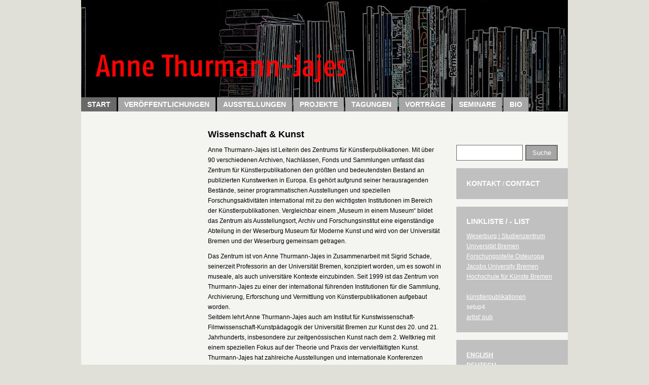

--- FILE ---
content_type: text/html; charset=utf-8
request_url: https://thurmann-jajes.de/
body_size: 10593
content:
<!DOCTYPE html PUBLIC "-//W3C//DTD XHTML+RDFa 1.0//EN"
  "http://www.w3.org/MarkUp/DTD/xhtml-rdfa-1.dtd">
<html xmlns="http://www.w3.org/1999/xhtml" xml:lang="de" version="XHTML+RDFa 1.0" dir="ltr"
  xmlns:content="http://purl.org/rss/1.0/modules/content/"
  xmlns:dc="http://purl.org/dc/terms/"
  xmlns:foaf="http://xmlns.com/foaf/0.1/"
  xmlns:og="http://ogp.me/ns#"
  xmlns:rdfs="http://www.w3.org/2000/01/rdf-schema#"
  xmlns:sioc="http://rdfs.org/sioc/ns#"
  xmlns:sioct="http://rdfs.org/sioc/types#"
  xmlns:skos="http://www.w3.org/2004/02/skos/core#"
  xmlns:xsd="http://www.w3.org/2001/XMLSchema#">

<head profile="http://www.w3.org/1999/xhtml/vocab">
  <meta http-equiv="Content-Type" content="text/html; charset=utf-8" />
<meta name="Generator" content="Drupal 7 (http://drupal.org)" />
<link rel="canonical" href="/de/de-atj" />
<link rel="shortlink" href="/de/node/7" />
  <title>Wissenschaft &amp; Kunst | Anne Thurmann-Jajes</title>
  <style type="text/css" media="all">
@import url("https://thurmann-jajes.de/modules/system/system.base.css?q7eh6x");
@import url("https://thurmann-jajes.de/modules/system/system.menus.css?q7eh6x");
@import url("https://thurmann-jajes.de/modules/system/system.messages.css?q7eh6x");
@import url("https://thurmann-jajes.de/modules/system/system.theme.css?q7eh6x");
</style>
<style type="text/css" media="all">
@import url("https://thurmann-jajes.de/modules/comment/comment.css?q7eh6x");
@import url("https://thurmann-jajes.de/modules/field/theme/field.css?q7eh6x");
@import url("https://thurmann-jajes.de/modules/node/node.css?q7eh6x");
@import url("https://thurmann-jajes.de/modules/search/search.css?q7eh6x");
@import url("https://thurmann-jajes.de/modules/user/user.css?q7eh6x");
</style>
<style type="text/css" media="all">
@import url("https://thurmann-jajes.de/modules/locale/locale.css?q7eh6x");
</style>
<style type="text/css" media="all">
@import url("https://thurmann-jajes.de/sites/all/themes/stark_atj/layout.css?q7eh6x");
</style>
  <script type="text/javascript" src="https://thurmann-jajes.de/misc/jquery.js?v=1.4.4"></script>
<script type="text/javascript" src="https://thurmann-jajes.de/misc/jquery-extend-3.4.0.js?v=1.4.4"></script>
<script type="text/javascript" src="https://thurmann-jajes.de/misc/jquery.once.js?v=1.2"></script>
<script type="text/javascript" src="https://thurmann-jajes.de/misc/drupal.js?q7eh6x"></script>
<script type="text/javascript" src="https://thurmann-jajes.de/dateien/languages/de_Lf-bLKH-lEwmoEjfFEBCj3e0bl0D3i9iE2i0Ywvhljo.js?q7eh6x"></script>
<script type="text/javascript">
<!--//--><![CDATA[//><!--
jQuery.extend(Drupal.settings, {"basePath":"\/","pathPrefix":"de\/","ajaxPageState":{"theme":"stark_atj","theme_token":"6Do2L94MEUY_hB6nBcnQOHVA8M2Z7lEdTkCtY9-TxFk","js":{"misc\/jquery.js":1,"misc\/jquery-extend-3.4.0.js":1,"misc\/jquery.once.js":1,"misc\/drupal.js":1,"public:\/\/languages\/de_Lf-bLKH-lEwmoEjfFEBCj3e0bl0D3i9iE2i0Ywvhljo.js":1},"css":{"modules\/system\/system.base.css":1,"modules\/system\/system.menus.css":1,"modules\/system\/system.messages.css":1,"modules\/system\/system.theme.css":1,"modules\/comment\/comment.css":1,"modules\/field\/theme\/field.css":1,"modules\/node\/node.css":1,"modules\/search\/search.css":1,"modules\/user\/user.css":1,"modules\/locale\/locale.css":1,"sites\/all\/themes\/stark_atj\/layout.css":1}},"urlIsAjaxTrusted":{"\/":true}});
//--><!]]>
</script>
</head>
<body class="html front not-logged-in one-sidebar sidebar-second page-node page-node- page-node-7 node-type-page i18n-de" >
  <div id="skip-link">
    <a href="#main-content" class="element-invisible element-focusable">Direkt zum Inhalt</a>
  </div>
    
  <div id="page-wrapper"><div id="page">

    <div id="header"><div class="section clearfix">

      
      
        <div class="region region-header">
    <div id="block-menu-block-1" class="block block-menu-block">

    
  <div class="content">
    <div class="menu-block-wrapper menu-block-1 menu-name-main-menu parent-mlid-0 menu-level-1">
  <ul class="menu"><li class="first leaf active-trail active menu-mlid-595"><a href="/de/de-atj" class="active-trail active">Start</a></li>
<li class="leaf has-children menu-mlid-494"><a href="/de/veroeffentlichungen">Veröffentlichungen</a></li>
<li class="leaf has-children menu-mlid-407"><a href="/de/ausstellungen">Ausstellungen</a></li>
<li class="leaf menu-mlid-499"><a href="/de/projekte">Projekte</a></li>
<li class="leaf menu-mlid-498"><a href="/de/tagungen">Tagungen</a></li>
<li class="leaf menu-mlid-495"><a href="/de/vortraege">Vorträge</a></li>
<li class="leaf menu-mlid-496"><a href="/de/seminare">Seminare</a></li>
<li class="last leaf menu-mlid-497"><a href="/de/biografie">Bio</a></li>
</ul></div>
  </div>
</div>
  </div>

    </div></div> <!-- /.section, /#header -->

    
    
    
    <div id="main-wrapper"><div id="main" class="clearfix">

      <div id="content" class="column"><div class="section">
                <a id="main-content"></a>
                <h1 class="title" id="page-title">Wissenschaft &amp; Kunst</h1>                <div class="tabs"></div>                          <div class="region region-content">
    <div id="block-system-main" class="block block-system">

    
  <div class="content">
    <div id="node-7" class="node node-page node-promoted clearfix" about="/de/de-atj" typeof="foaf:Document">

  
      <span property="dc:title" content="Wissenschaft &amp; Kunst" class="rdf-meta element-hidden"></span><span property="sioc:num_replies" content="0" datatype="xsd:integer" class="rdf-meta element-hidden"></span>
  
  <div class="content">
    <div class="field field-name-body field-type-text-with-summary field-label-hidden"><div class="field-items"><div class="field-item even" property="content:encoded"><p>Anne Thurmann-Jajes ist Leiterin des Zentrums für Künstlerpublikationen. Mit über 90 verschiedenen Archiven, Nachlässen, Fonds und Sammlungen umfasst das Zentrum für Künstlerpublikationen den größten und bedeutendsten Bestand an publizierten Kunstwerken in Europa. Es gehört aufgrund seiner herausragenden Bestände, seiner programmatischen Ausstellungen und speziellen Forschungsaktivitäten international mit zu den wichtigsten Institutionen im Bereich der Künstlerpublikationen. Vergleichbar einem „Museum in einem Museum“ bildet das Zentrum als Ausstellungsort, Archiv und Forschungsinstitut eine eigenständige Abteilung in der Weserburg Museum für Moderne Kunst und wird von der Universität Bremen und der Weserburg gemeinsam getragen. </p>
<p>Das Zentrum ist von Anne Thurmann-Jajes in Zusammenarbeit mit Sigrid Schade, seinerzeit Professorin an der Universität Bremen, konzipiert worden, um es sowohl in museale, als auch universitäre Kontexte einzubinden. Seit 1999 ist das Zentrum von Thurmann-Jajes zu einer der international führenden Institutionen für die Sammlung, Archivierung, Erforschung und Vermittlung von Künstlerpublikationen aufgebaut worden. <br />Seitdem lehrt Anne Thurmann-Jajes auch am Institut für Kunstwissenschaft-Filmwissenschaft-Kunstpädagogik der Universität Bremen zur Kunst des 20. und 21. Jahrhunderts, insbesondere zur zeitgenössischen Kunst nach dem 2. Weltkrieg mit einem speziellen Fokus auf der Theorie und Praxis der vervielfältigten Kunst. Thurmann-Jajes hat zahlreiche Ausstellungen und internationale Konferenzen konzipiert und organisiert, Vorträge gehalten und Publikationen herausgegeben.</p>
</div></div></div>  </div>

  <ul class="links inline"><li class="translation_en first last"><a href="/en/en-atj" title="Science &amp; Art" class="translation-link" xml:lang="en">English</a></li>
</ul>
  
</div>
  </div>
</div>
  </div>
              </div></div> <!-- /.section, /#content -->

      
              <div id="sidebar-second" class="column sidebar"><div class="section">
            <div class="region region-sidebar-second">
    <div id="block-search-form" class="block block-search">

    
  <div class="content">
    <form action="/" method="post" id="search-block-form" accept-charset="UTF-8"><div><div class="container-inline">
      <h2 class="element-invisible">Suchformular</h2>
    <div class="form-item form-type-textfield form-item-search-block-form">
  <label class="element-invisible" for="edit-search-block-form--2">Suche </label>
 <input title="Geben Sie die Begriffe ein, nach denen Sie suchen." type="text" id="edit-search-block-form--2" name="search_block_form" value="" size="15" maxlength="128" class="form-text" />
</div>
<div class="form-actions form-wrapper" id="edit-actions"><input type="submit" id="edit-submit" name="op" value="Suche" class="form-submit" /></div><input type="hidden" name="form_build_id" value="form-TfdpDe2SpR1l4_rpmLwJMbXiss9BAXCJV6fW7Sphi-E" />
<input type="hidden" name="form_id" value="search_block_form" />
</div>
</div></form>  </div>
</div>
<div id="block-block-4" class="block block-block">

    
  <div class="content">
    <p><a href="/kontakt">Kontakt</a> / <a href="/en/kontakten">Contact</a></p>
  </div>
</div>
<div id="block-block-1" class="block block-block">

    <h2>LINKLISTE / - LIST</h2>
  
  <div class="content">
    <p><a href="http://www.weserburg.de/index.php?id=81" target="_blank">Weserburg | Studienzentrum</a><br /><a href="http://www.uni-bremen.de/" target="_blank">Universität Bremen</a><br /><a href="http://www.forschungsstelle.uni-bremen.de/" target="_blank">Forschungsstelle Osteuropa</a><br /><a href="http://www.jacobs-university.de/" target="_blank">Jacobs University Bremen</a><br /><a href="http://www.hfk-bremen.de/" target="_blank">Hochschule für Künste Bremen</a> </p>
<p> </p>
<p><a href="http://kuenstlerpublikationen.de" target="_blank">künstlerpublikationen<br /></a>setup4<br /><a href="http://artists-pub.eu" target="_blank">artist' pub</a></p>
  </div>
</div>
<div id="block-locale-language" class="block block-locale">

    
  <div class="content">
    <ul class="language-switcher-locale-url"><li class="en first"><a href="/en" class="language-link" xml:lang="en">English</a></li>
<li class="de last active"><a href="/de" class="language-link active" xml:lang="de">Deutsch</a></li>
</ul>  </div>
</div>
  </div>
        </div></div> <!-- /.section, /#sidebar-second -->
      
    </div></div> <!-- /#main, /#main-wrapper -->

    <div id="footer"><div class="section">
        <div class="region region-footer">
    <div id="block-block-2" class="block block-block">

    
  <div class="content">
    <p><a href="/impressum">Impr. / Datenschutz</a> | <a href="mailto:jajes@t-online.de">E-Mail</a> | © 2012 Anne Thurmann-Jajes und die Autoren</p>
  </div>
</div>
  </div>
    </div></div> <!-- /.section, /#footer -->

  </div></div> <!-- /#page, /#page-wrapper -->
  </body>
</html>


--- FILE ---
content_type: text/css
request_url: https://thurmann-jajes.de/sites/all/themes/stark_atj/layout.css?q7eh6x
body_size: 10738
content:
/*
Das Design funktioniert in allen modernen Browsern: Firefox, Chrome, Opera, Safari und dem Internet Explorer ab Version 7.
*/

/*
CSS Reset von Eric Meyer. Das wäre nicht unbedingt nötig, kann aber hilfeich sein, wenn Sie dieses Theme erweitern möchten.
Sieh: http://meyerweb.com/eric/tools/css/reset/
v2.0 | 20110126
License: none (public domain)
*/

html, body, div, span, applet, object, iframe, h1, h2, h3, h4, h5, h6, p, blockquote, pre, a, abbr, acronym, address, big, cite, code, del, dfn, em, img, ins, kbd, q, s, samp, small, strike, strong, sub, sup, tt, var, b, u, i, center, dl, dt, dd, ol, ul, li, fieldset, form, label, legend, table, caption, tbody, tfoot, thead, tr, th, td, article, aside, canvas, details, embed, figure, figcaption, footer, header, hgroup, menu, nav, output, ruby, section, summary, time, mark, audio, video { margin: 0; padding: 0;	border: 0; font-size: 100%; /* font: inherit; */ vertical-align: baseline; }

/* HTML5 display-role reset for older browsers */
article, aside, details, figcaption, figure, footer, header, hgroup, menu, nav, section { display: block; }

body { line-height: 1; }
ol, ul { list-style: none; }
blockquote, q { quotes: none; }
blockquote:before, blockquote:after, q:before, q:after { content: ''; content: none; }
table { border-collapse: collapse; border-spacing: 0; }

/* -----------------------------------------------------------------  Ende des RSS-Resets */


/* Nun blenden wir die Brotkrumen-Navigation und das RSS-Icon auf der Startseite aus. */
#breadcrumb, a.feed-icon, div.filter-help { display: none; }


/* Die Hauptboxen */

body { background: #E0E0D8 } /* url(/sites/all/themes/stark_atj/background.jpg) 0 0 repeat-x; } */
body.logged-in { background: #999 } /* url(/sites/all/themes/stark_atj/background_login.jpg); } */
#page-wrapper { width: 960px; margin: 0 auto 20px; background-color: #f4f5f0; }

#header {  width: 960px; height: 220px; background: #000 url(/sites/all/themes/stark_atj/header.jpg) 0 0 repeat-x; }
#site-name a { color: #696969; text-decoration: none; }

#main-wrapper { margin: 34px 0 0 0; }
#content, #sidebar-first, #sidebar-second { float: left; display: inline; position: relative; }
#content { width: 460px; left: 250px; }
#sidebar-first { margin-top: 32px; width: 240px; left: -460px; }
#sidebar-second { margin-top: 32px; float: right; width: 240px; right: 0px; }

#footer { width: 960px; margin: 30px 0 0 0; padding: 10px 0; background-color: #696969; color: #fff; }


/* Die Navigation für das Hauptmenü Menu_Block*/

#block-menu-block-1 { padding: 196px 0 0 0; }
#block-menu-block-1 ul.menu li { padding: 0; margin: 0; list-style: none; display: inline; }
#block-menu-block-1 ul.menu li a { background-color: #A6A6A6; color: #fff; font-size: 14px; text-transform: uppercase; padding: 6px 12px 6px 12px; text-decoration: none; font-weight: bold; }
#block-menu-block-1 ul.menu li a:hover, #block-system-main-menu ul.menu li a:focus { background-color: #696969; }
#block-menu-block-1 ul.menu li .active { background-color: #696969; }

#sidebar-first #block-menu-block-2 { width: 220px; background-color: #C0C0C0; margin: 0 0 15px 0; padding: 0; }
#sidebar-first #block-menu-block-2 ul.menu li { padding: 0; margin: 0; list-style: none; border-bottom: 1px solid #A7A7A7; }
#sidebar-first #block-menu-block-2 ul.menu ul.menu { margin-bottom: 0px; }
#sidebar-first #block-menu-block-2 ul.menu ul.menu li { border-bottom: 0px solid #A7A7A7; }
#sidebar-first #block-menu-block-2 ul.menu li a { display: block; background-color: #C0C0C0; color: #fff; font-size: 13px; text-transform: uppercase; padding: 6px 10px 6px 30px; text-decoration: none; font-weight: bold; }
#sidebar-first #block-menu-block-2 ul.menu ul.menu li a { padding: 6px 10px 6px 50px; text-transform: none; }
#sidebar-first #block-menu-block-2 ul.menu li a:hover, #block-system-main-menu ul.menu li a:focus { display: block; background-color: #A7A7A7; }
#sidebar-first #block-menu-block-2 ul.menu li .active { display: block; background-color: #A7A7A7; }

#block-menu-block-3 { padding: 196px 0 0 0; }
#block-menu-block-3 ul.menu li { padding: 0; margin: 0; list-style: none; display: inline; }
#block-menu-block-3 ul.menu li a { background-color: #A6A6A6; color: #fff; font-size: 14px; text-transform: uppercase; padding: 6px 12px 6px 12px; text-decoration: none; font-weight: bold; }
#block-menu-block-3 ul.menu li a:hover, #block-system-main-menu ul.menu li a:focus { background-color: #696969; }
#block-menu-block-3 ul.menu li .active { background-color: #696969; }

#sidebar-first #block-menu-block-4 { width: 210px; background-color: #C0C0C0; margin: 0 0 15px 0; padding: 0; }
#sidebar-first #block-menu-block-4 ul.menu li { padding: 0; margin: 0; list-style: none; border-bottom: 1px solid #A7A7A7; }
#sidebar-first #block-menu-block-4 ul.menu ul.menu { margin-bottom: 0px; }
#sidebar-first #block-menu-block-4 ul.menu ul.menu li { border-bottom: 0px solid #A7A7A7; }
#sidebar-first #block-menu-block-4 ul.menu li a { display: block; background-color: #C0C0C0; color: #fff; font-size: 13px; text-transform: uppercase; padding: 6px 10px 6px 30px; text-decoration: none; font-weight: bold; }
#sidebar-first #block-menu-block-4 ul.menu ul.menu li a { padding: 6px 10px 6px 50px; text-transform: none; }
#sidebar-first #block-menu-block-4 ul.menu li a:hover, #block-system-main-menu ul.menu li a:focus { display: block; background-color: #A7A7A7; }
#sidebar-first #block-menu-block-4 ul.menu li .active { display: block; background-color: #A7A7A7; }


/* Die Navigation für das Hauptmenu orginal */

#block-system-main-menu ul.menu li { padding: 0; margin: 0; list-style: none; }
#block-system-main-menu ul.menu ul.menu { margin-bottom: 0px; }
#block-system-main-menu ul.menu ul.menu li { border-bottom: 0px solid #A7A7A7; }
#block-system-main-menu ul.menu li a { display: block; background-color: #C0C0C0; color: #fff; font-size: 14px; text-transform: uppercase; padding: 6px 16px 6px 16px; text-decoration: none; font-weight: bold; }
#block-system-main-menu ul.menu ul.menu li a { padding: 6px 10px 6px 50px; text-transform: none; }
#block-system-main-menu ul.menu li a:hover, #block-system-main-menu ul.menu li a:focus { display: block; background-color: #A7A7A7; }
#block-system-main-menu ul.menu li .active { display: block; background-color: #A7A7A7; }
#sidebar-first #block-system-main-menu { width: 210px; background-color: #C0C0C0; margin: 0 0 15px 0; padding: 0; list-style: none; }


/* Die Blöcke */

#sidebar-first .block { margin: 0 0 15px 20px; padding: 0; }
#sidebar-second .block { margin: 0 0 15px 20px; padding: 20px; background-color: #C0C0C0; color: #fff; }

#sidebar-second #block-search-form { margin: 0 20px 15px 20px; padding: 0px; background-color: #fff; }
#sidebar-second #block-search-form input.form-text { width: 115px; height: 15px; padding: 7px; border: 1px solid #696969; margin-right: 5px; float: left; }
#sidebar-second #block-search-form input.form-text:hover, #sidebar-second #block-search-form input.form-text:focus { padding: 5px; border: 3px solid #696969; }
#sidebar-second #block-search-form input.form-submit { width: 64px; height: 31px; padding: 4px; margin: 0px; }
#sidebar-second #block-search-form .container-inline { background-color: #f4f5f0; }

#sidebar-second .block img { padding: 2px; margin: 0 0 10px 0; background-color: #A6A6A6; }
/* Die letzte Zeile betrifft nur das Fotos im Block rechts */

#block-block-4.block.block-block a { font-size: 14px; text-transform: uppercase; text-decoration: none; font-weight: bold; margin-bottom: 0; }
#sidebar-second p { margin-bottom: 0; }

#block-locale-language { font-size: 14px; text-transform: uppercase; text-decoration: none; font-weight: bold; margin-bottom: 0; }
#block-locale-language .language-switcher-locale-url { list-style: none; margin-bottom: 0; }

/* Typografie und Abstände der Basis-HTML-Elemente */

body { font-family: Arial, sans-serif; font-size: 12px; line-height: 20px; }

h1, h2, h3, h4 { margin: 0 0 10px 0; font-weight: bold; }
h1 { font-size: 18px; line-height: 22px; clear: both; }
h2 { font-size: 14px; line-height: 18px; clear: both; }
h3 { font-size: 12px; line-height: 18px; clear: both; }

p { font-size: 12px; line-height: 20px; margin: 0 0 10px 0; }
#footer p { margin: 0 0 0 250px; }
#footer a, .region-extrazeile a { color: #fff; }

hr { border-bottom: 1px; solid noshade; height: 0px; color: #666}

ul { list-style-type: disc; }
ol { list-style-type: decimal; }
ul, ol { margin-bottom: 10px; }
ul li, ol li { font-size: 12px; line-height: 20px; }


a { color: #696969; text-decoration: underline; }
a:hover, a:focus { color: #000;  text-decoration: none; }
#sidebar-first .block a, #sidebar-second .block a { color: #fff; }

table td, table th { padding: 3px 6px; }

input, textarea { padding: 8px; border: 1px solid #696969; margin-bottom: 15px; }
input:focus, textarea:focus { padding: 6px; border: 3px solid #696969; }
input.form-submit { background-color: #A6A6A6; border: 2px solid #696969; color: #fff; margin-right: 10px; }
input.form-submit:hover, input.form-submit:focus { background-color: #696969; border: 2px solid #696969; color: #fff; }

.form-item, .form-actions { margin-bottom: 0em; margin-top: 0em; }


/* Die News */

.node-news { margin-top: 20px; }
.node-news h2 a { text-decoration: none; color: #696969; }
.node-news .field-name-field-news-bild  { width: 280px; height: 210px; padding: 4px; margin: 0 0 15px 0; background-color: #696969; }
.node-news.node-teaser .field-name-field-news-bild { width: 140px; height: 105px; padding: 2px; background-color: #696969; float: left; display: block; }
.node-news.node-teaser .field-name-field-news-teaser { margin-left: 160px; }
.node-news.node-teaser ul.links { margin-left: 160px; display: block; }
ul.links li { padding: 0; margin-right: 10px; }

body.node-type-news .field-name-field-news-teaser { margin: 0 0 10px 0; font-weight: bold; }


/* Bearbeiten-Links über dem Inhalt */

ul.primary { border: 0 solid #000; margin: 20px 0 30px 0; padding: 0; }
ul.primary li a { background-color: #DFECF3; padding: 5px 10px; margin: 0 15px 0 0; color: #000; border: 1px solid #696969; }
ul.primary li.active a, ul.primary li a:hover, ul.primary li a:focus  { background-color: #696969; padding: 5px 10px; color: #fff; border: 1px solid #696969; }

/* Kommentare */

.comment-wrapper { margin-top: 20px; border-top: 1px solid #ccc; padding-top: 20px; }
#comments .comment { margin-bottom: 20px; border-bottom: 1px solid #ccc; padding-bottom: 20px; }
.page-comment-reply #comment-form { margin-top: 20px; border-top: 1px solid #ccc; padding-top: 20px; }
.comment .submitted { color: #696969; margin-bottom: 10px; }
/* Nun blenden wir den "Weitere Informationen über Textformate"-Link, den Permalink bei den Kommentaren aus. */
div.filter-help, .comment .permalink { display: none; }

/* Bilder im Impressum */

.urheber { clear: left; }
.urheber img { margin: 0 10px 20px 0; padding: 4px; border: 1px solid #ccc; float: left; }